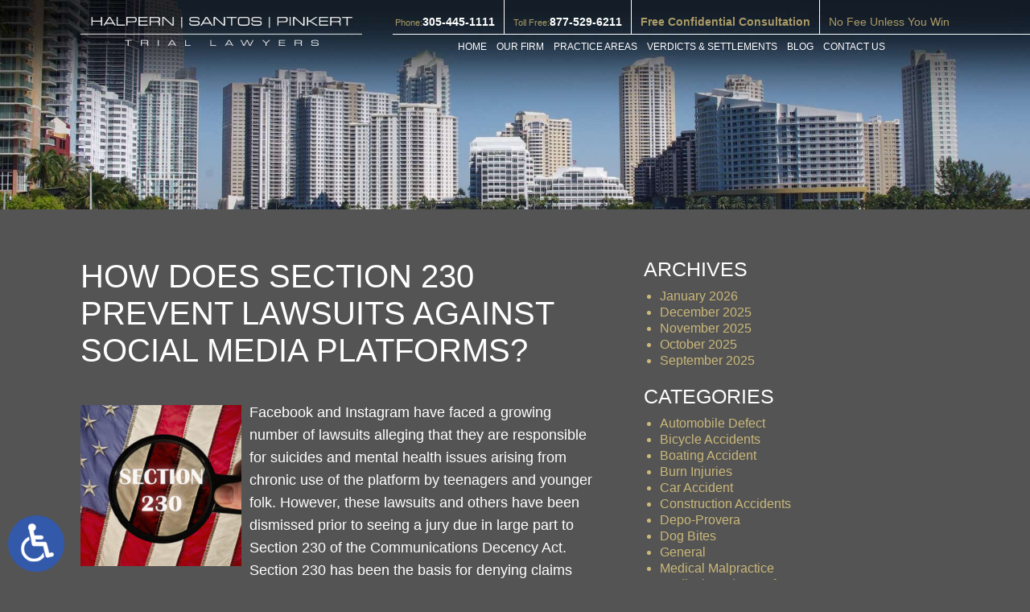

--- FILE ---
content_type: text/html; charset=UTF-8
request_url: https://www.hsptrial.com/how-does-section-230-prevent-lawsuits-against-social-media-platforms/
body_size: 19697
content:
<!DOCTYPE HTML>
<!--[if lt IE 7 ]>				<html lang="en" class="ie6 ltie9"> <![endif]-->
<!--[if IE 7 ]>					<html lang="en" class="ie7 ltie9"> <![endif]-->
<!--[if IE 8 ]>					<html lang="en" class="ie8 ltie9"> <![endif]-->
<!--[if IE 9 ]>					<html lang="en" class="ie9"> <![endif]-->
<!--[if (gt IE 9)|!(IE)]><!-->	<html class="nojs neutralizer" lang="en"> <!--<![endif]-->
<head>
<meta charset="utf-8">
<meta http-equiv="X-UA-Compatible" content="IE=edge">
<meta id="theViewport" name="viewport" content="width=device-width, initial-scale=1.0">
<script>
/*! modernizr 3.6.0 (Custom Build) | MIT *
* https://modernizr.com/download/?-webp-setclasses !*/
!function(e,n,A){function o(e,n){return typeof e===n}function t(){var e,n,A,t,a,i,l;for(var f in r)if(r.hasOwnProperty(f)){if(e=[],n=r[f],n.name&&(e.push(n.name.toLowerCase()),n.options&&n.options.aliases&&n.options.aliases.length))for(A=0;A<n.options.aliases.length;A++)e.push(n.options.aliases[A].toLowerCase());for(t=o(n.fn,"function")?n.fn():n.fn,a=0;a<e.length;a++)i=e[a],l=i.split("."),1===l.length?Modernizr[l[0]]=t:(!Modernizr[l[0]]||Modernizr[l[0]]instanceof Boolean||(Modernizr[l[0]]=new Boolean(Modernizr[l[0]])),Modernizr[l[0]][l[1]]=t),s.push((t?"":"no-")+l.join("-"))}}function a(e){var n=u.className,A=Modernizr._config.classPrefix||"";if(c&&(n=n.baseVal),Modernizr._config.enableJSClass){var o=new RegExp("(^|\\s)"+A+"no-js(\\s|$)");n=n.replace(o,"$1"+A+"js$2")}Modernizr._config.enableClasses&&(n+=" "+A+e.join(" "+A),c?u.className.baseVal=n:u.className=n)}function i(e,n){if("object"==typeof e)for(var A in e)f(e,A)&&i(A,e[A]);else{e=e.toLowerCase();var o=e.split("."),t=Modernizr[o[0]];if(2==o.length&&(t=t[o[1]]),"undefined"!=typeof t)return Modernizr;n="function"==typeof n?n():n,1==o.length?Modernizr[o[0]]=n:(!Modernizr[o[0]]||Modernizr[o[0]]instanceof Boolean||(Modernizr[o[0]]=new Boolean(Modernizr[o[0]])),Modernizr[o[0]][o[1]]=n),a([(n&&0!=n?"":"no-")+o.join("-")]),Modernizr._trigger(e,n)}return Modernizr}var s=[],r=[],l={_version:"3.6.0",_config:{classPrefix:"",enableClasses:!0,enableJSClass:!0,usePrefixes:!0},_q:[],on:function(e,n){var A=this;setTimeout(function(){n(A[e])},0)},addTest:function(e,n,A){r.push({name:e,fn:n,options:A})},addAsyncTest:function(e){r.push({name:null,fn:e})}},Modernizr=function(){};Modernizr.prototype=l,Modernizr=new Modernizr;var f,u=n.documentElement,c="svg"===u.nodeName.toLowerCase();!function(){var e={}.hasOwnProperty;f=o(e,"undefined")||o(e.call,"undefined")?function(e,n){return n in e&&o(e.constructor.prototype[n],"undefined")}:function(n,A){return e.call(n,A)}}(),l._l={},l.on=function(e,n){this._l[e]||(this._l[e]=[]),this._l[e].push(n),Modernizr.hasOwnProperty(e)&&setTimeout(function(){Modernizr._trigger(e,Modernizr[e])},0)},l._trigger=function(e,n){if(this._l[e]){var A=this._l[e];setTimeout(function(){var e,o;for(e=0;e<A.length;e++)(o=A[e])(n)},0),delete this._l[e]}},Modernizr._q.push(function(){l.addTest=i}),Modernizr.addAsyncTest(function(){function e(e,n,A){function o(n){var o=n&&"load"===n.type?1==t.width:!1,a="webp"===e;i(e,a&&o?new Boolean(o):o),A&&A(n)}var t=new Image;t.onerror=o,t.onload=o,t.src=n}var n=[{uri:"[data-uri]",name:"webp"},{uri:"[data-uri]",name:"webp.alpha"},{uri:"[data-uri]",name:"webp.animation"},{uri:"[data-uri]",name:"webp.lossless"}],A=n.shift();e(A.name,A.uri,function(A){if(A&&"load"===A.type)for(var o=0;o<n.length;o++)e(n[o].name,n[o].uri)})}),t(),a(s),delete l.addTest,delete l.addAsyncTest;for(var p=0;p<Modernizr._q.length;p++)Modernizr._q[p]();e.Modernizr=Modernizr}(window,document);</script>
<script>
!function(){function t(t){function n(){var n;n=90===window.orientation||-90===window.orientation?t[0]:t[1],theViewport.setAttribute("content","width="+n)}theViewport=document.getElementById("theViewport"),n(),window.addEventListener("orientationchange",n)}void 0!==window.orientation&&1024===screen.height&&t([1100,1100])}();</script>
<link rel="pingback" href="https://www.hsptrial.com/xmlrpc.php">
<link rel="preconnect" href="https://ajax.googleapis.com" crossorigin>
<link rel="dns-prefetch" href="//fonts.googleapis.com">
<link rel="preconnect" href="https://fonts.gstatic.com/" crossorigin>
<link rel="preload" href="https://www.hsptrial.com/wp-content/themes/halpern-santos-pinkert/js/script.min.js?t=202508252" as="script">
<link rel="preload" as="style" href="https://www.hsptrial.com/wp-content/themes/halpern-santos-pinkert/style.min.css?t=202508252" media="all">
<link rel="stylesheet" type="text/css" href="https://www.hsptrial.com/wp-content/themes/halpern-santos-pinkert/style.min.css?t=202508252" media="all">
<link rel="preload" as="style" href="https://www.hsptrial.com/wp-content/themes/halpern-santos-pinkert/style-mw-500.min.css?t=202508252" media="all and (min-width:500px)">
<link rel="stylesheet" type="text/css" href="https://www.hsptrial.com/wp-content/themes/halpern-santos-pinkert/style-mw-500.min.css?t=202508252" media="all and (min-width:500px)">
<!--[if lte IE 8]>
<script src="https://d78c52a599aaa8c95ebc-9d8e71b4cb418bfe1b178f82d9996947.ssl.cf1.rackcdn.com/html5shiv/html5shiv.3.7.3.min.js"></script>
<script src="https://cdnjs.cloudflare.com/ajax/libs/respond.js/1.4.2/respond.min.js"></script>
<![endif]-->
<link rel="shortcut icon" href="https://www.hsptrial.com/wp-content/themes/halpern-santos-pinkert/img/favicon.ico" type="image/vnd.microsoft.icon">
<link rel="shortcut icon" href="https://www.hsptrial.com/wp-content/themes/halpern-santos-pinkert/img/favicon.ico">
<script>/*! head.load - v1.0.3 */
(function(n,t){"use strict";function w(){}function u(n,t){if(n){typeof n=="object"&&(n=[].slice.call(n));for(var i=0,r=n.length;i<r;i++)t.call(n,n[i],i)}}function it(n,i){var r=Object.prototype.toString.call(i).slice(8,-1);return i!==t&&i!==null&&r===n}function s(n){return it("Function",n)}function a(n){return it("Array",n)}function et(n){var i=n.split("/"),t=i[i.length-1],r=t.indexOf("?");return r!==-1?t.substring(0,r):t}function f(n){(n=n||w,n._done)||(n(),n._done=1)}function ot(n,t,r,u){var f=typeof n=="object"?n:{test:n,success:!t?!1:a(t)?t:[t],failure:!r?!1:a(r)?r:[r],callback:u||w},e=!!f.test;return e&&!!f.success?(f.success.push(f.callback),i.load.apply(null,f.success)):e||!f.failure?u():(f.failure.push(f.callback),i.load.apply(null,f.failure)),i}function v(n){var t={},i,r;if(typeof n=="object")for(i in n)!n[i]||(t={name:i,url:n[i]});else t={name:et(n),url:n};return(r=c[t.name],r&&r.url===t.url)?r:(c[t.name]=t,t)}function y(n){n=n||c;for(var t in n)if(n.hasOwnProperty(t)&&n[t].state!==l)return!1;return!0}function st(n){n.state=ft;u(n.onpreload,function(n){n.call()})}function ht(n){n.state===t&&(n.state=nt,n.onpreload=[],rt({url:n.url,type:"cache"},function(){st(n)}))}function ct(){var n=arguments,t=n[n.length-1],r=[].slice.call(n,1),f=r[0];return(s(t)||(t=null),a(n[0]))?(n[0].push(t),i.load.apply(null,n[0]),i):(f?(u(r,function(n){s(n)||!n||ht(v(n))}),b(v(n[0]),s(f)?f:function(){i.load.apply(null,r)})):b(v(n[0])),i)}function lt(){var n=arguments,t=n[n.length-1],r={};return(s(t)||(t=null),a(n[0]))?(n[0].push(t),i.load.apply(null,n[0]),i):(u(n,function(n){n!==t&&(n=v(n),r[n.name]=n)}),u(n,function(n){n!==t&&(n=v(n),b(n,function(){y(r)&&f(t)}))}),i)}function b(n,t){if(t=t||w,n.state===l){t();return}if(n.state===tt){i.ready(n.name,t);return}if(n.state===nt){n.onpreload.push(function(){b(n,t)});return}n.state=tt;rt(n,function(){n.state=l;t();u(h[n.name],function(n){f(n)});o&&y()&&u(h.ALL,function(n){f(n)})})}function at(n){n=n||"";var t=n.split("?")[0].split(".");return t[t.length-1].toLowerCase()}function rt(t,i){function e(t){t=t||n.event;u.onload=u.onreadystatechange=u.onerror=null;i()}function o(f){f=f||n.event;(f.type==="load"||/loaded|complete/.test(u.readyState)&&(!r.documentMode||r.documentMode<9))&&(n.clearTimeout(t.errorTimeout),n.clearTimeout(t.cssTimeout),u.onload=u.onreadystatechange=u.onerror=null,i())}function s(){if(t.state!==l&&t.cssRetries<=20){for(var i=0,f=r.styleSheets.length;i<f;i++)if(r.styleSheets[i].href===u.href){o({type:"load"});return}t.cssRetries++;t.cssTimeout=n.setTimeout(s,250)}}var u,h,f;i=i||w;h=at(t.url);h==="css"?(u=r.createElement("link"),u.type="text/"+(t.type||"css"),u.rel="stylesheet",u.href=t.url,t.cssRetries=0,t.cssTimeout=n.setTimeout(s,500)):(u=r.createElement("script"),u.type="text/"+(t.type||"javascript"),u.src=t.url);u.onload=u.onreadystatechange=o;u.onerror=e;u.async=!1;u.defer=!1;t.errorTimeout=n.setTimeout(function(){e({type:"timeout"})},7e3);f=r.head||r.getElementsByTagName("head")[0];f.insertBefore(u,f.lastChild)}function vt(){for(var t,u=r.getElementsByTagName("script"),n=0,f=u.length;n<f;n++)if(t=u[n].getAttribute("data-headjs-load"),!!t){i.load(t);return}}function yt(n,t){var v,p,e;return n===r?(o?f(t):d.push(t),i):(s(n)&&(t=n,n="ALL"),a(n))?(v={},u(n,function(n){v[n]=c[n];i.ready(n,function(){y(v)&&f(t)})}),i):typeof n!="string"||!s(t)?i:(p=c[n],p&&p.state===l||n==="ALL"&&y()&&o)?(f(t),i):(e=h[n],e?e.push(t):e=h[n]=[t],i)}function e(){if(!r.body){n.clearTimeout(i.readyTimeout);i.readyTimeout=n.setTimeout(e,50);return}o||(o=!0,vt(),u(d,function(n){f(n)}))}function k(){r.addEventListener?(r.removeEventListener("DOMContentLoaded",k,!1),e()):r.readyState==="complete"&&(r.detachEvent("onreadystatechange",k),e())}var r=n.document,d=[],h={},c={},ut="async"in r.createElement("script")||"MozAppearance"in r.documentElement.style||n.opera,o,g=n.head_conf&&n.head_conf.head||"head",i=n[g]=n[g]||function(){i.ready.apply(null,arguments)},nt=1,ft=2,tt=3,l=4,p;if(r.readyState==="complete")e();else if(r.addEventListener)r.addEventListener("DOMContentLoaded",k,!1),n.addEventListener("load",e,!1);else{r.attachEvent("onreadystatechange",k);n.attachEvent("onload",e);p=!1;try{p=!n.frameElement&&r.documentElement}catch(wt){}p&&p.doScroll&&function pt(){if(!o){try{p.doScroll("left")}catch(t){n.clearTimeout(i.readyTimeout);i.readyTimeout=n.setTimeout(pt,50);return}e()}}()}i.load=i.js=ut?lt:ct;i.test=ot;i.ready=yt;i.ready(r,function(){y()&&u(h.ALL,function(n){f(n)});i.feature&&i.feature("domloaded",!0)})})(window);</script>
<title>How Does Section 230 Prevent Lawsuits Against Social Media Platforms?</title>
<meta name='robots' content='max-image-preview:large' />
<meta http-equiv="Content-Security-Policy" content="default-src 'self'; connect-src 'self' *.google-analytics.com *.clientchatlive.com *.chatleadspro.com; frame-src 'self' *.google.com *.clientchatlive.com *.vimeo.com *.youtube.com *.chatleadspro.com; style-src 'self' 'unsafe-inline' *.googleapis.com *.clientchatlive.com d2lsj0jdjmerrs.cloudfront.net *.chatleadspro.com; script-src 'self' 'unsafe-inline' *.google.com *.googleapis.com *.gstatic.com *.googletagmanager.com *.google-analytics.com ajax.aspnetcdn.com *.clientchatlive.com d2lsj0jdjmerrs.cloudfront.net d78c52a599aaa8c95ebc-9d8e71b4cb418bfe1b178f82d9996947.ssl.cf1.rackcdn.com *.chatleadspro.com; font-src 'self' fonts.gstatic.com data:;; img-src 'self' d78c52a599aaa8c95ebc-9d8e71b4cb418bfe1b178f82d9996947.ssl.cf1.rackcdn.com *.clientchatlive.com d2lsj0jdjmerrs.cloudfront.net *.google-analytics.com secure.gravatar.com *.chatleadspro.com data:;;" /><link rel="alternate" title="oEmbed (JSON)" type="application/json+oembed" href="https://www.hsptrial.com/wp-json/oembed/1.0/embed?url=https%3A%2F%2Fwww.hsptrial.com%2Fhow-does-section-230-prevent-lawsuits-against-social-media-platforms%2F" />
<link rel="alternate" title="oEmbed (XML)" type="text/xml+oembed" href="https://www.hsptrial.com/wp-json/oembed/1.0/embed?url=https%3A%2F%2Fwww.hsptrial.com%2Fhow-does-section-230-prevent-lawsuits-against-social-media-platforms%2F&#038;format=xml" />
<style id='wp-img-auto-sizes-contain-inline-css' type='text/css'>
img:is([sizes=auto i],[sizes^="auto," i]){contain-intrinsic-size:3000px 1500px}
/*# sourceURL=wp-img-auto-sizes-contain-inline-css */
</style>
<style id='classic-theme-styles-inline-css' type='text/css'>
/*! This file is auto-generated */
.wp-block-button__link{color:#fff;background-color:#32373c;border-radius:9999px;box-shadow:none;text-decoration:none;padding:calc(.667em + 2px) calc(1.333em + 2px);font-size:1.125em}.wp-block-file__button{background:#32373c;color:#fff;text-decoration:none}
/*# sourceURL=/wp-includes/css/classic-themes.min.css */
</style>
<link rel="EditURI" type="application/rsd+xml" title="RSD" href="https://www.hsptrial.com/xmlrpc.php?rsd" />
<link rel="canonical" href="https://www.hsptrial.com/how-does-section-230-prevent-lawsuits-against-social-media-platforms/" />
<link rel='shortlink' href='https://www.hsptrial.com/?p=4084' />
<script>
let dskMainScriptRan = false;
function dskGetJSMoving() {
if(dskMainScriptRan) return false;
["mousemove", "mousedown", "keydown", "scroll"].forEach( (theType) => {
document.removeEventListener(theType, dskGetJSMoving);
} );
dskMainScriptRan = true;
if(typeof dskRunFooterFuncs === 'function') {
dskRunFooterFuncs();	
}
//Analytics, etc
head.load("https://www.googletagmanager.com/gtag/js?id=G-7VDGFCKVD7");
window.dataLayer = window.dataLayer || [];
function gtag(){dataLayer.push(arguments);}
gtag('js', new Date());
gtag('config', 'G-7VDGFCKVD7');
}
["mousemove", "mousedown", "keydown", "scroll"].forEach( (theType) => {
document.addEventListener(theType, dskGetJSMoving);
} )
</script>
<meta name="msvalidate.01" content="5EAB83AA00205A57BAEC6276EE4757C4" />
<script type="application/ld+json">
{
"@context": "https://schema.org",
"@type": "LegalService",
"name": "Halpern Santos & Pinkert, P.A.",
"image": "https://www.hsptrial.com/wp-content/themes/halpern-santos-pinkert/img/header/main.png",
"@id": "https://www.hsptrial.com/",
"url": "https://www.hsptrial.com/",
"telephone": "305-445-1111",
"address": {
"@type": "PostalAddress",
"streetAddress": "150 Alhambra Cir, Suite 1100",
"addressLocality": "Coral Gables",
"addressRegion": "FL",
"postalCode": "33134",
"addressCountry": "US"
},
"geo": {
"@type": "GeoCoordinates",
"latitude": 25.7518796,
"longitude": -80.25805000000003
},
"openingHoursSpecification": {
"@type": "OpeningHoursSpecification",
"dayOfWeek": [
"Monday",
"Tuesday",
"Wednesday",
"Thursday",
"Friday",
"Saturday",
"Sunday"
],
"opens": "00:00",
"closes": "23:59"
},
"sameAs": [
"https://www.facebook.com/South.Florida.Injury.Lawyers",
"https://twitter.com/FlaInjuryLaw",
"https://www.linkedin.com/company/jay-halpern-&-associates-p.a./about/"
]
}
</script>
<script type="application/ld+json">
{
"@context": "http://schema.org",
"@type": "Product",
"aggregateRating": {
"@type": "AggregateRating",
"ratingValue": "5",
"reviewCount": "103"
},
"description": "The Florida injury attorneys at Halpern Santos & Pinkert offer compassionate and aggressive legal representation.",
"name": "Halpern Santos & Pinkert, P.A.",
"image": "https://www.hsptrial.com/wp-content/themes/halpern-santos-pinkert/img/header/main.png",
"review": [
{
"@type": "Review",
"author": "Maria Santi",
"datePublished": "2019-10-04",
"description": "Amazing lawyers!",
"name": "Amazing lawyers!",
"reviewRating": {
"@type": "Rating",
"bestRating": "5",
"ratingValue": "5",
"worstRating": "0"
}
}
]
}
</script>
<meta name="google-site-verification" content="u9WBabt-r3ZnOM2K6hCf8Sz1dDLkLnQSDkG6POIcVUY" />
<meta property="og:title" content="How Does Section 230 Prevent Lawsuits Against Social Media Platforms?"/>
<meta property="og:description" content="Section 230 prevents social media companies from being sued over third-party content. If you have any questions or concerns, call Halpern, Santos & Pinkert today." />
<meta property="og:url" content="https://www.hsptrial.com/how-does-section-230-prevent-lawsuits-against-social-media-platforms/"/>
<meta property="og:image" content="https://www.hsptrial.com/wp-content/uploads/2022/08/Section230-e1659380433635-200x200.jpg?t=1769016874" />
<meta property="og:type" content="article" />
<meta property="og:site_name" content="Halpern Santos &amp; Pinkert, P.A." />
<meta name="description" content="Section 230 prevents social media companies from being sued over third-party content. If you have any questions or concerns, call Halpern, Santos & Pinkert today." />
<script type="text/javascript">
(function(url){
if(/(?:Chrome\/26\.0\.1410\.63 Safari\/537\.31|WordfenceTestMonBot)/.test(navigator.userAgent)){ return; }
var addEvent = function(evt, handler) {
if (window.addEventListener) {
document.addEventListener(evt, handler, false);
} else if (window.attachEvent) {
document.attachEvent('on' + evt, handler);
}
};
var removeEvent = function(evt, handler) {
if (window.removeEventListener) {
document.removeEventListener(evt, handler, false);
} else if (window.detachEvent) {
document.detachEvent('on' + evt, handler);
}
};
var evts = 'contextmenu dblclick drag dragend dragenter dragleave dragover dragstart drop keydown keypress keyup mousedown mousemove mouseout mouseover mouseup mousewheel scroll'.split(' ');
var logHuman = function() {
if (window.wfLogHumanRan) { return; }
window.wfLogHumanRan = true;
var wfscr = document.createElement('script');
wfscr.type = 'text/javascript';
wfscr.async = true;
wfscr.src = url + '&r=' + Math.random();
(document.getElementsByTagName('head')[0]||document.getElementsByTagName('body')[0]).appendChild(wfscr);
for (var i = 0; i < evts.length; i++) {
removeEvent(evts[i], logHuman);
}
};
for (var i = 0; i < evts.length; i++) {
addEvent(evts[i], logHuman);
}
})('//www.hsptrial.com/?wordfence_lh=1&hid=F4C59E46F94541D1DB7C400C07CBE5D5');
</script><style id='global-styles-inline-css' type='text/css'>
:root{--wp--preset--aspect-ratio--square: 1;--wp--preset--aspect-ratio--4-3: 4/3;--wp--preset--aspect-ratio--3-4: 3/4;--wp--preset--aspect-ratio--3-2: 3/2;--wp--preset--aspect-ratio--2-3: 2/3;--wp--preset--aspect-ratio--16-9: 16/9;--wp--preset--aspect-ratio--9-16: 9/16;--wp--preset--color--black: #000000;--wp--preset--color--cyan-bluish-gray: #abb8c3;--wp--preset--color--white: #ffffff;--wp--preset--color--pale-pink: #f78da7;--wp--preset--color--vivid-red: #cf2e2e;--wp--preset--color--luminous-vivid-orange: #ff6900;--wp--preset--color--luminous-vivid-amber: #fcb900;--wp--preset--color--light-green-cyan: #7bdcb5;--wp--preset--color--vivid-green-cyan: #00d084;--wp--preset--color--pale-cyan-blue: #8ed1fc;--wp--preset--color--vivid-cyan-blue: #0693e3;--wp--preset--color--vivid-purple: #9b51e0;--wp--preset--gradient--vivid-cyan-blue-to-vivid-purple: linear-gradient(135deg,rgb(6,147,227) 0%,rgb(155,81,224) 100%);--wp--preset--gradient--light-green-cyan-to-vivid-green-cyan: linear-gradient(135deg,rgb(122,220,180) 0%,rgb(0,208,130) 100%);--wp--preset--gradient--luminous-vivid-amber-to-luminous-vivid-orange: linear-gradient(135deg,rgb(252,185,0) 0%,rgb(255,105,0) 100%);--wp--preset--gradient--luminous-vivid-orange-to-vivid-red: linear-gradient(135deg,rgb(255,105,0) 0%,rgb(207,46,46) 100%);--wp--preset--gradient--very-light-gray-to-cyan-bluish-gray: linear-gradient(135deg,rgb(238,238,238) 0%,rgb(169,184,195) 100%);--wp--preset--gradient--cool-to-warm-spectrum: linear-gradient(135deg,rgb(74,234,220) 0%,rgb(151,120,209) 20%,rgb(207,42,186) 40%,rgb(238,44,130) 60%,rgb(251,105,98) 80%,rgb(254,248,76) 100%);--wp--preset--gradient--blush-light-purple: linear-gradient(135deg,rgb(255,206,236) 0%,rgb(152,150,240) 100%);--wp--preset--gradient--blush-bordeaux: linear-gradient(135deg,rgb(254,205,165) 0%,rgb(254,45,45) 50%,rgb(107,0,62) 100%);--wp--preset--gradient--luminous-dusk: linear-gradient(135deg,rgb(255,203,112) 0%,rgb(199,81,192) 50%,rgb(65,88,208) 100%);--wp--preset--gradient--pale-ocean: linear-gradient(135deg,rgb(255,245,203) 0%,rgb(182,227,212) 50%,rgb(51,167,181) 100%);--wp--preset--gradient--electric-grass: linear-gradient(135deg,rgb(202,248,128) 0%,rgb(113,206,126) 100%);--wp--preset--gradient--midnight: linear-gradient(135deg,rgb(2,3,129) 0%,rgb(40,116,252) 100%);--wp--preset--font-size--small: 13px;--wp--preset--font-size--medium: 20px;--wp--preset--font-size--large: 36px;--wp--preset--font-size--x-large: 42px;--wp--preset--spacing--20: 0.44rem;--wp--preset--spacing--30: 0.67rem;--wp--preset--spacing--40: 1rem;--wp--preset--spacing--50: 1.5rem;--wp--preset--spacing--60: 2.25rem;--wp--preset--spacing--70: 3.38rem;--wp--preset--spacing--80: 5.06rem;--wp--preset--shadow--natural: 6px 6px 9px rgba(0, 0, 0, 0.2);--wp--preset--shadow--deep: 12px 12px 50px rgba(0, 0, 0, 0.4);--wp--preset--shadow--sharp: 6px 6px 0px rgba(0, 0, 0, 0.2);--wp--preset--shadow--outlined: 6px 6px 0px -3px rgb(255, 255, 255), 6px 6px rgb(0, 0, 0);--wp--preset--shadow--crisp: 6px 6px 0px rgb(0, 0, 0);}:where(.is-layout-flex){gap: 0.5em;}:where(.is-layout-grid){gap: 0.5em;}body .is-layout-flex{display: flex;}.is-layout-flex{flex-wrap: wrap;align-items: center;}.is-layout-flex > :is(*, div){margin: 0;}body .is-layout-grid{display: grid;}.is-layout-grid > :is(*, div){margin: 0;}:where(.wp-block-columns.is-layout-flex){gap: 2em;}:where(.wp-block-columns.is-layout-grid){gap: 2em;}:where(.wp-block-post-template.is-layout-flex){gap: 1.25em;}:where(.wp-block-post-template.is-layout-grid){gap: 1.25em;}.has-black-color{color: var(--wp--preset--color--black) !important;}.has-cyan-bluish-gray-color{color: var(--wp--preset--color--cyan-bluish-gray) !important;}.has-white-color{color: var(--wp--preset--color--white) !important;}.has-pale-pink-color{color: var(--wp--preset--color--pale-pink) !important;}.has-vivid-red-color{color: var(--wp--preset--color--vivid-red) !important;}.has-luminous-vivid-orange-color{color: var(--wp--preset--color--luminous-vivid-orange) !important;}.has-luminous-vivid-amber-color{color: var(--wp--preset--color--luminous-vivid-amber) !important;}.has-light-green-cyan-color{color: var(--wp--preset--color--light-green-cyan) !important;}.has-vivid-green-cyan-color{color: var(--wp--preset--color--vivid-green-cyan) !important;}.has-pale-cyan-blue-color{color: var(--wp--preset--color--pale-cyan-blue) !important;}.has-vivid-cyan-blue-color{color: var(--wp--preset--color--vivid-cyan-blue) !important;}.has-vivid-purple-color{color: var(--wp--preset--color--vivid-purple) !important;}.has-black-background-color{background-color: var(--wp--preset--color--black) !important;}.has-cyan-bluish-gray-background-color{background-color: var(--wp--preset--color--cyan-bluish-gray) !important;}.has-white-background-color{background-color: var(--wp--preset--color--white) !important;}.has-pale-pink-background-color{background-color: var(--wp--preset--color--pale-pink) !important;}.has-vivid-red-background-color{background-color: var(--wp--preset--color--vivid-red) !important;}.has-luminous-vivid-orange-background-color{background-color: var(--wp--preset--color--luminous-vivid-orange) !important;}.has-luminous-vivid-amber-background-color{background-color: var(--wp--preset--color--luminous-vivid-amber) !important;}.has-light-green-cyan-background-color{background-color: var(--wp--preset--color--light-green-cyan) !important;}.has-vivid-green-cyan-background-color{background-color: var(--wp--preset--color--vivid-green-cyan) !important;}.has-pale-cyan-blue-background-color{background-color: var(--wp--preset--color--pale-cyan-blue) !important;}.has-vivid-cyan-blue-background-color{background-color: var(--wp--preset--color--vivid-cyan-blue) !important;}.has-vivid-purple-background-color{background-color: var(--wp--preset--color--vivid-purple) !important;}.has-black-border-color{border-color: var(--wp--preset--color--black) !important;}.has-cyan-bluish-gray-border-color{border-color: var(--wp--preset--color--cyan-bluish-gray) !important;}.has-white-border-color{border-color: var(--wp--preset--color--white) !important;}.has-pale-pink-border-color{border-color: var(--wp--preset--color--pale-pink) !important;}.has-vivid-red-border-color{border-color: var(--wp--preset--color--vivid-red) !important;}.has-luminous-vivid-orange-border-color{border-color: var(--wp--preset--color--luminous-vivid-orange) !important;}.has-luminous-vivid-amber-border-color{border-color: var(--wp--preset--color--luminous-vivid-amber) !important;}.has-light-green-cyan-border-color{border-color: var(--wp--preset--color--light-green-cyan) !important;}.has-vivid-green-cyan-border-color{border-color: var(--wp--preset--color--vivid-green-cyan) !important;}.has-pale-cyan-blue-border-color{border-color: var(--wp--preset--color--pale-cyan-blue) !important;}.has-vivid-cyan-blue-border-color{border-color: var(--wp--preset--color--vivid-cyan-blue) !important;}.has-vivid-purple-border-color{border-color: var(--wp--preset--color--vivid-purple) !important;}.has-vivid-cyan-blue-to-vivid-purple-gradient-background{background: var(--wp--preset--gradient--vivid-cyan-blue-to-vivid-purple) !important;}.has-light-green-cyan-to-vivid-green-cyan-gradient-background{background: var(--wp--preset--gradient--light-green-cyan-to-vivid-green-cyan) !important;}.has-luminous-vivid-amber-to-luminous-vivid-orange-gradient-background{background: var(--wp--preset--gradient--luminous-vivid-amber-to-luminous-vivid-orange) !important;}.has-luminous-vivid-orange-to-vivid-red-gradient-background{background: var(--wp--preset--gradient--luminous-vivid-orange-to-vivid-red) !important;}.has-very-light-gray-to-cyan-bluish-gray-gradient-background{background: var(--wp--preset--gradient--very-light-gray-to-cyan-bluish-gray) !important;}.has-cool-to-warm-spectrum-gradient-background{background: var(--wp--preset--gradient--cool-to-warm-spectrum) !important;}.has-blush-light-purple-gradient-background{background: var(--wp--preset--gradient--blush-light-purple) !important;}.has-blush-bordeaux-gradient-background{background: var(--wp--preset--gradient--blush-bordeaux) !important;}.has-luminous-dusk-gradient-background{background: var(--wp--preset--gradient--luminous-dusk) !important;}.has-pale-ocean-gradient-background{background: var(--wp--preset--gradient--pale-ocean) !important;}.has-electric-grass-gradient-background{background: var(--wp--preset--gradient--electric-grass) !important;}.has-midnight-gradient-background{background: var(--wp--preset--gradient--midnight) !important;}.has-small-font-size{font-size: var(--wp--preset--font-size--small) !important;}.has-medium-font-size{font-size: var(--wp--preset--font-size--medium) !important;}.has-large-font-size{font-size: var(--wp--preset--font-size--large) !important;}.has-x-large-font-size{font-size: var(--wp--preset--font-size--x-large) !important;}
/*# sourceURL=global-styles-inline-css */
</style>
</head>
<body class="wp-singular post-template-default single single-post postid-4084 single-format-standard wp-theme-universal wp-child-theme-halpern-santos-pinkert mob_menu preSlides">
<div id="wrapper">
<a href="https://www.hsptrial.com/how-does-section-230-prevent-lawsuits-against-social-media-platforms/?enable_wcag=1" class="adaBtn"><img width="93" height="187" src="https://www.hsptrial.com/wp-content/themes/halpern-santos-pinkert/img/logos/ada-icon.png" alt="Switch to ADA Accessible Theme"></a>
<a id="closeMenu" class="menuToggle">Close Menu</a>
<div id="menuWall" class="menuToggle"></div>
<div id="mmiWrapper"><ul id="mobMenuItems">
<li id="mm1" class="menuToggle mmi"><a>Menu</a></li>
<li id="mm2" class="mmi"><a href="tel:+18775296211">Call</a></li>
<li id="mm3" class="mmi"><a href="/contact-us/" rel="nofollow">Email</a></li>
<li id="mm5" class="mmi"><a class="menuToggle">Search</a></li>
</ul></div>
<div class="persistent_header">
<header class="main_header"><div class="sxn_wrap">
<a class='logo_main'><img width="485" height="50" src="https://www.hsptrial.com/wp-content/themes/halpern-santos-pinkert/img/header/main.png" alt="Florida Injury Attorney"></a>
<ul>
<li class='item_1'>
<span class='cont_label'>Phone:</span> <a class='cont_number' href='tel:+13054451111'>305-445-1111</a>
</li>
<li class='item_2'>
<span class='cont_label'>Toll Free:</span> <a class='cont_number' href="tel:+18775296211">877-529-6211</a>
</li>
<li class='item_3'>
<span class='cont_hdg'>Free Confidential Consultation</span>
</li>
<li class='item_4'>
<span class='cont_sub_hdg'>No Fee Unless You Win</span>
</li>
</ul>
</div></header>
<div class='sxn_nav_mm'><div class='sxn_wrap'>
<nav id="mainMenu" class="mm_mob">
<div id="mblSearchCont">
<form id="mblSearch" method="get" action="/">
<input type="text" id="mblsInput" name="s" value="Enter Search Terms Here" />
<input type="submit" id="mblsSubmit" value="Submit" />
</form>
</div>
<ul>
<li id="menu-item-536" class="menu-item menu-item-type-post_type menu-item-object-page menu-item-home menu-item-536"><a href="https://www.hsptrial.com/">Home</a></li>
<li id="menu-item-538" class="menu-item menu-item-type-post_type menu-item-object-page menu-item-538"><a rel="nofollow" href="https://www.hsptrial.com/attorneys/">Our Firm</a></li>
<li id="menu-item-1034" class="menu-item menu-item-type-custom menu-item-object-custom menu-item-has-children menu-item-1034"><a>Practice Areas</a>
<ul class="sub-menu">
<li id="menu-item-543" class="menu-item menu-item-type-post_type menu-item-object-page menu-item-has-children menu-item-543"><a href="https://www.hsptrial.com/florida-personal-injury-attorney/">Personal Injury</a>
<ul class="sub-menu">
<li id="menu-item-1155" class="menu-item menu-item-type-post_type menu-item-object-page menu-item-1155"><a href="https://www.hsptrial.com/florida-personal-injury-attorney/bicycle-accidents/">Bicycle Accidents</a></li>
<li id="menu-item-612" class="menu-item menu-item-type-post_type menu-item-object-page menu-item-612"><a href="https://www.hsptrial.com/florida-personal-injury-attorney/burn-injuries/">Burn Injuries</a></li>
<li id="menu-item-544" class="menu-item menu-item-type-post_type menu-item-object-page menu-item-544"><a href="https://www.hsptrial.com/florida-personal-injury-attorney/catastrophic-injury/">Catastrophic Injury</a></li>
<li id="menu-item-548" class="menu-item menu-item-type-post_type menu-item-object-page menu-item-548"><a href="https://www.hsptrial.com/florida-personal-injury-attorney/fractures-amputations/">Fractures &#038; Amputations</a></li>
<li id="menu-item-547" class="menu-item menu-item-type-post_type menu-item-object-page menu-item-547"><a href="https://www.hsptrial.com/florida-personal-injury-attorney/spinal-cord-injuries/">Spinal Cord Injuries</a></li>
<li id="menu-item-546" class="menu-item menu-item-type-post_type menu-item-object-page menu-item-546"><a href="https://www.hsptrial.com/florida-personal-injury-attorney/traumatic-brain-injuries/">Traumatic Brain Injuries</a></li>
<li id="menu-item-545" class="menu-item menu-item-type-post_type menu-item-object-page menu-item-545"><a href="https://www.hsptrial.com/florida-personal-injury-attorney/wrongful-death/">Wrongful Death</a></li>
</ul>
</li>
<li id="menu-item-600" class="menu-item menu-item-type-post_type menu-item-object-page menu-item-has-children menu-item-600"><a href="https://www.hsptrial.com/florida-personal-injury-attorney/cruise-ship-boat-accident/">Cruise Ship &#038; Boating Accidents</a>
<ul class="sub-menu">
<li id="menu-item-6835" class="menu-item menu-item-type-post_type menu-item-object-page menu-item-6835"><a href="https://www.hsptrial.com/florida-personal-injury-attorney/cruise-line-injury/">Cruise Line Injury</a></li>
<li id="menu-item-6839" class="menu-item menu-item-type-post_type menu-item-object-page menu-item-6839"><a href="https://www.hsptrial.com/florida-cruise-line-privacy-invasion-attorney/">Cruise Line Privacy Invasion</a></li>
<li id="menu-item-6838" class="menu-item menu-item-type-post_type menu-item-object-page menu-item-6838"><a href="https://www.hsptrial.com/florida-personal-injury-attorney/cruise-slip-fall/">Cruise Line Slip &#038; Fall</a></li>
<li id="menu-item-6836" class="menu-item menu-item-type-post_type menu-item-object-page menu-item-6836"><a href="https://www.hsptrial.com/florida-personal-injury-attorney/cruise-line-wrongful-death/">Cruise Line Wrongful Death</a></li>
</ul>
</li>
<li id="menu-item-1156" class="menu-item menu-item-type-post_type menu-item-object-page menu-item-1156"><a href="https://www.hsptrial.com/florida-personal-injury-attorney/medical-malpractice/">Medical Malpractice</a></li>
<li id="menu-item-549" class="menu-item menu-item-type-post_type menu-item-object-page menu-item-has-children menu-item-549"><a href="https://www.hsptrial.com/florida-motor-vehicle-accident-attorney/">Motor Vehicle Accidents</a>
<ul class="sub-menu">
<li id="menu-item-1157" class="menu-item menu-item-type-post_type menu-item-object-page menu-item-1157"><a href="https://www.hsptrial.com/florida-motor-vehicle-accident-attorney/car-accidents/">Car Accidents</a></li>
<li id="menu-item-604" class="menu-item menu-item-type-post_type menu-item-object-page menu-item-604"><a href="https://www.hsptrial.com/florida-motor-vehicle-accident-attorney/poor-truck-maintenance/">Poor Truck Maintenance</a></li>
<li id="menu-item-608" class="menu-item menu-item-type-post_type menu-item-object-page menu-item-608"><a href="https://www.hsptrial.com/florida-motor-vehicle-accident-attorney/ridesharing-accidents/">Ridesharing Accidents</a></li>
<li id="menu-item-1161" class="menu-item menu-item-type-post_type menu-item-object-page menu-item-1161"><a href="https://www.hsptrial.com/florida-motor-vehicle-accident-attorney/roof-crush/">Roof Crush</a></li>
<li id="menu-item-551" class="menu-item menu-item-type-post_type menu-item-object-page menu-item-551"><a href="https://www.hsptrial.com/florida-motor-vehicle-accident-attorney/suv-accidents/">SUV Accidents</a></li>
<li id="menu-item-1164" class="menu-item menu-item-type-post_type menu-item-object-page menu-item-1164"><a href="https://www.hsptrial.com/florida-motor-vehicle-accident-attorney/truck-driver-fatigue/">Truck Driver Fatigue</a></li>
<li id="menu-item-552" class="menu-item menu-item-type-post_type menu-item-object-page menu-item-552"><a href="https://www.hsptrial.com/florida-motor-vehicle-accident-attorney/van-bus-atv-accidents/">Van, Bus &#038; ATV Accidents</a></li>
<li id="menu-item-1160" class="menu-item menu-item-type-post_type menu-item-object-page menu-item-1160"><a href="https://www.hsptrial.com/florida-motor-vehicle-accident-attorney/vehicle-instability/">Vehicle Instability</a></li>
</ul>
</li>
<li id="menu-item-1163" class="menu-item menu-item-type-post_type menu-item-object-page menu-item-1163"><a href="https://www.hsptrial.com/florida-motor-vehicle-accident-attorney/motorcycle-accidents/">Motorcycle Accidents</a></li>
<li id="menu-item-601" class="menu-item menu-item-type-post_type menu-item-object-page menu-item-has-children menu-item-601"><a href="https://www.hsptrial.com/florida-premises-liability-attorney/">Premises Liability</a>
<ul class="sub-menu">
<li id="menu-item-607" class="menu-item menu-item-type-post_type menu-item-object-page menu-item-607"><a href="https://www.hsptrial.com/florida-premises-liability-attorney/construction-accidents/">Construction Accidents</a></li>
<li id="menu-item-596" class="menu-item menu-item-type-post_type menu-item-object-page menu-item-596"><a href="https://www.hsptrial.com/florida-premises-liability-attorney/dog-bites/">Dog Bites</a></li>
<li id="menu-item-597" class="menu-item menu-item-type-post_type menu-item-object-page menu-item-597"><a href="https://www.hsptrial.com/florida-premises-liability-attorney/drowning-pool-accidents/">Drowning &#038; Pool Accidents</a></li>
<li id="menu-item-606" class="menu-item menu-item-type-post_type menu-item-object-page menu-item-606"><a href="https://www.hsptrial.com/florida-premises-liability-attorney/electrocution-accidents/">Electrocution Accidents</a></li>
<li id="menu-item-605" class="menu-item menu-item-type-post_type menu-item-object-page menu-item-605"><a href="https://www.hsptrial.com/florida-premises-liability-attorney/negligent-security/">Negligent Security</a></li>
<li id="menu-item-598" class="menu-item menu-item-type-post_type menu-item-object-page menu-item-598"><a href="https://www.hsptrial.com/florida-premises-liability-attorney/recreational-activities/">Recreational Activity Accidents</a></li>
<li id="menu-item-602" class="menu-item menu-item-type-post_type menu-item-object-page menu-item-602"><a href="https://www.hsptrial.com/florida-premises-liability-attorney/sexual-assault/">Sexual Assault</a></li>
<li id="menu-item-1166" class="menu-item menu-item-type-post_type menu-item-object-page menu-item-1166"><a href="https://www.hsptrial.com/florida-premises-liability-attorney/slip-fall/">Slip &#038; Fall</a></li>
</ul>
</li>
<li id="menu-item-1077" class="menu-item menu-item-type-post_type menu-item-object-page menu-item-has-children menu-item-1077"><a href="https://www.hsptrial.com/florida-product-liability-attorney/">Product Liability</a>
<ul class="sub-menu">
<li id="menu-item-561" class="menu-item menu-item-type-post_type menu-item-object-page menu-item-561"><a href="https://www.hsptrial.com/florida-product-liability-attorney/airbags-seat-belts/">Airbags &#038; Seat Belts</a></li>
<li id="menu-item-559" class="menu-item menu-item-type-post_type menu-item-object-page menu-item-559"><a href="https://www.hsptrial.com/florida-product-liability-attorney/auto-defects-auto-fires/">Auto Defects &#038; Auto Fires</a></li>
<li id="menu-item-18399" class="menu-item menu-item-type-post_type menu-item-object-page menu-item-18399"><a href="https://www.hsptrial.com/florida-defective-chainsaw-attorney/">Chainsaw Defects</a></li>
<li id="menu-item-15659" class="menu-item menu-item-type-post_type menu-item-object-page menu-item-15659"><a href="https://www.hsptrial.com/florida-depo-provera-attorney/">Depo-Provera</a></li>
<li id="menu-item-560" class="menu-item menu-item-type-post_type menu-item-object-page menu-item-560"><a href="https://www.hsptrial.com/florida-product-liability-attorney/door-latches/">Door Latches</a></li>
<li id="menu-item-18248" class="menu-item menu-item-type-post_type menu-item-object-page menu-item-18248"><a href="https://www.hsptrial.com/florida-ladder-injury-attorney/">Ladder Injury</a></li>
<li id="menu-item-589" class="menu-item menu-item-type-post_type menu-item-object-page menu-item-589"><a href="https://www.hsptrial.com/florida-product-liability-attorney/pharmaceutical-products/">Pharmaceutical Products</a></li>
<li id="menu-item-14662" class="menu-item menu-item-type-post_type menu-item-object-page menu-item-14662"><a href="https://www.hsptrial.com/florida-segway-recall-lawyer/">Segway Recall</a></li>
<li id="menu-item-9373" class="menu-item menu-item-type-post_type menu-item-object-page menu-item-9373"><a href="https://www.hsptrial.com/florida-tabletop-fire-pit-injury-attorney/">Tabletop Fire Pit Injury</a></li>
<li id="menu-item-590" class="menu-item menu-item-type-post_type menu-item-object-page menu-item-590"><a href="https://www.hsptrial.com/florida-product-liability-attorney/tools-toys-gadgets-machines/">Tools, Toys, Gadgets &#038; Machines</a></li>
</ul>
</li>
<li id="menu-item-1159" class="menu-item menu-item-type-post_type menu-item-object-page menu-item-1159"><a href="https://www.hsptrial.com/florida-motor-vehicle-accident-attorney/tire-defect-rollover-accident/">Tire Defects &#038; Rollover Accidents</a></li>
<li id="menu-item-1162" class="menu-item menu-item-type-post_type menu-item-object-page menu-item-1162"><a href="https://www.hsptrial.com/florida-motor-vehicle-accident-attorney/truck-accidents/">Truck Accidents</a></li>
</ul>
</li>
<li id="menu-item-562" class="menu-item menu-item-type-post_type menu-item-object-page menu-item-562"><a rel="nofollow" href="https://www.hsptrial.com/verdicts-settlements/">Verdicts &#038; Settlements</a></li>
<li id="menu-item-828" class="menu-item menu-item-type-post_type menu-item-object-page current_page_parent menu-item-828"><a href="https://www.hsptrial.com/blog/">Blog</a></li>
<li id="menu-item-624" class="menu-item menu-item-type-post_type menu-item-object-page menu-item-624"><a rel="nofollow" href="https://www.hsptrial.com/contact-us/">Contact Us</a></li>
</ul>
</nav>
</div></div>
</div><!--  </ persistent_header >  -->
<div class='sxn_marketing'>
<div class='subslides'>
<div class='subslide subslide_12'></div><!--	</ subslide >	-->
</div><!--	</ subslides >	-->
</div><!--	</ sxn_marketing >	-->
<div id='contentArea'><div class='sxn_wrap'>
<article id='mainContent' class='article'>
<h1>How Does Section 230 Prevent Lawsuits Against Social Media Platforms?</h1>
<img decoding="async" width="200" height="200" src="https://www.hsptrial.com/wp-content/uploads/2022/08/Section230-e1659380433635-200x200.jpg" class="postThumbSingle wp-post-image" alt="Section230" srcset="https://www.hsptrial.com/wp-content/uploads/2022/08/Section230-e1659380433635-200x200.jpg 200w, https://www.hsptrial.com/wp-content/uploads/2022/08/Section230-e1659380433635-150x150.jpg 150w" sizes="(max-width: 200px) 100vw, 200px" loading="eager" title="Section230" /><p>Facebook and Instagram have faced a growing number of lawsuits alleging that they are responsible for suicides and mental health issues arising from chronic use of the platform by teenagers and younger folk. However, these lawsuits and others have been dismissed prior to seeing a jury due in large part to Section 230 of the Communications Decency Act. Section 230 has been the basis for denying claims against Facebook that they should have done more to stop human trafficking. Their platform was sued by form victims who alleged that Facebook facilitated human trafficking and their abuse. The Texas courts dismissed the lawsuit on the grounds that Section 230 prohibited Facebook from being held liable for the actions of third-party content creators, including individuals.</p>
<p>Section 230 prevents social media companies from being sued over third-party content, period. So, there is currently limited grounds on which to pursue this type of lawsuit against a social media company. That could change, however, after a whistleblower complaint, several suicides, and allegations that Meta, the parent company of Facebook and Instagram, were well aware that their content was harming teenagers.</p>
<p><strong>Is Section 230 important to the U.S.?</strong><strong> </strong></p>
<p>Depending on who you ask, it either insulates social media companies from any accountability or it protects your right to free speech on social media platforms. Conservative think tanks like the Cato Institute argue that Section 230 is an important protection for Americans insofar as it protects their right to share content that is appealing to them. Nonetheless, Facebook has the final say and if the content is objectionable to their community standards, they are allowed to penalize users with temporary bans and other restrictions. Cato argues that Section 230 is more about protecting the user’s free speech than the platform.</p>
<p>The problem here is that Facebook and Instagram also provide a context for third-party content. For example, if you were to post about looking fat in a photo, the platform may scan this and choose to advertise swimwear and diet supplements. In other words, Facebook selectively publishes content to manipulate users into purchasing products. AI and big data-driven analytics get smarter about how to do it the more information they are given. Today, they have enough information to manipulate users impressively.</p>
<p>It is imperative to the interpretation of Section 230 that Facebook is not a publisher because publishers can be held liable for the content they produce. However, if Facebook’s algorithms are selectively making content available to users, then you can argue that Facebook is a publisher and therefore liable. Such arguments have yet to gain traction in civil courts, however.</p>
<p><strong>One successful lawsuit was filed against Snapchat</strong><strong> </strong></p>
<p>Thus far, one court has agreed with the plaintiffs after a wrongful death lawsuit related to a dangerous Snapchat app called the speed filter. Essentially, the speed filter would allow users to take pictures and the picture would show how fast the user was going. Obviously, this led to car crashes. The lawsuit, however, was only allowed to proceed on the basis that Snapchat provided the filter to users and it was not a third-party app.</p>
<p><strong>Talk to a Florida Product Liability Attorney Today</strong></p>
<p><strong> </strong>Halpern, Santos &amp; Pinkert file product liability lawsuits against defective manufacturers. Call our <a href="https://www.hsptrial.com/florida-personal-injury-attorney/">Florida personal injury attorneys</a> today to schedule a free consultation and we can begin preparing your suit immediately.</p>
<p>Source:</p>
<p>thewire.in/tech/a-new-lawsuit-says-instagram-hurts-teenagers-by-design</p>
<div class='shareThisWrapper '>
<a target='_blank' class='dskSharingIcon dskSharingIcon_facebook' data-url='https://social.milemarkmedia.com/?site=fb&u=https%3A%2F%2Fwww.hsptrial.com%2Fhow-does-section-230-prevent-lawsuits-against-social-media-platforms%2F'><img decoding="async" width="64" height="16" alt="Facebook" title="Facebook" src="https://d78c52a599aaa8c95ebc-9d8e71b4cb418bfe1b178f82d9996947.ssl.cf1.rackcdn.com/dsk_sharing/icons/ftlg_16.png"></a>
<a target='_blank' class='dskSharingIcon dskSharingIcon_twitter' data-url='https://social.milemarkmedia.com/?site=tw&u=https%3A%2F%2Fwww.hsptrial.com%2Fhow-does-section-230-prevent-lawsuits-against-social-media-platforms%2F'><img decoding="async" width="64" height="16" alt="Twitter" title="Twitter" src="https://d78c52a599aaa8c95ebc-9d8e71b4cb418bfe1b178f82d9996947.ssl.cf1.rackcdn.com/dsk_sharing/icons/ftlg_16.png"></a>
<a target='_blank' class='dskSharingIcon dskSharingIcon_linkedin' data-url='https://social.milemarkmedia.com/?site=li&u=https%3A%2F%2Fwww.hsptrial.com%2Fhow-does-section-230-prevent-lawsuits-against-social-media-platforms%2F'><img decoding="async" width="64" height="16" alt="LinkedIn" title="LinkedIn" src="https://d78c52a599aaa8c95ebc-9d8e71b4cb418bfe1b178f82d9996947.ssl.cf1.rackcdn.com/dsk_sharing/icons/ftlg_16.png"></a>
</div>					<div class="entry-meta">
<span class="meta-prep meta-prep-author">By </span>
<span class="author vcard">Halpern Santos & Pinkert</span>
<span class="meta-sep"> | </span>
<span class="meta-prep meta-prep-entry-date">Posted on </span>
<span class="entry-date"><abbr class="published" title="2022-08-02T03:13:53-0700">August 2, 2022</abbr></span>
</div>
			</article>
<div id='sidebar' class='sidebar'>
<div class='sb_bucket sb_blog_tags'>
<h2>Archives</h2>
<ul>
<li><a href='https://www.hsptrial.com/2026/01/'>January 2026</a></li>
<li><a href='https://www.hsptrial.com/2025/12/'>December 2025</a></li>
<li><a href='https://www.hsptrial.com/2025/11/'>November 2025</a></li>
<li><a href='https://www.hsptrial.com/2025/10/'>October 2025</a></li>
<li><a href='https://www.hsptrial.com/2025/09/'>September 2025</a></li>
</ul>
<h2>Categories</h2>
<ul>
<li class="cat-item cat-item-11"><a href="https://www.hsptrial.com/florida/automobile-defect/">Automobile Defect</a>
</li>
<li class="cat-item cat-item-18"><a href="https://www.hsptrial.com/florida/bicycle-accidents/">Bicycle Accidents</a>
</li>
<li class="cat-item cat-item-10"><a href="https://www.hsptrial.com/florida/boating-accident/">Boating Accident</a>
</li>
<li class="cat-item cat-item-21"><a href="https://www.hsptrial.com/florida/burn-injuries/">Burn Injuries</a>
</li>
<li class="cat-item cat-item-12"><a href="https://www.hsptrial.com/florida/car-accident/">Car Accident</a>
</li>
<li class="cat-item cat-item-23"><a href="https://www.hsptrial.com/florida/construction-accidents/">Construction Accidents</a>
</li>
<li class="cat-item cat-item-28"><a href="https://www.hsptrial.com/florida/depo-provera/">Depo-Provera</a>
</li>
<li class="cat-item cat-item-17"><a href="https://www.hsptrial.com/florida/dog-bites/">Dog Bites</a>
</li>
<li class="cat-item cat-item-1"><a href="https://www.hsptrial.com/florida/general/">General</a>
</li>
<li class="cat-item cat-item-20"><a href="https://www.hsptrial.com/florida/medical-malpractice/">Medical Malpractice</a>
</li>
<li class="cat-item cat-item-8"><a href="https://www.hsptrial.com/florida/medical-product-defect/">Medical Product Defect</a>
</li>
<li class="cat-item cat-item-16"><a href="https://www.hsptrial.com/florida/motor-vehicle-accident/">Motor Vehicle Accident</a>
</li>
<li class="cat-item cat-item-25"><a href="https://www.hsptrial.com/florida/motorcycle-accidents/">Motorcycle Accidents</a>
</li>
<li class="cat-item cat-item-14"><a href="https://www.hsptrial.com/florida/personal-injury/">Personal Injury</a>
</li>
<li class="cat-item cat-item-27"><a href="https://www.hsptrial.com/florida/pharmaceutical-products/">Pharmaceutical Products</a>
</li>
<li class="cat-item cat-item-26"><a href="https://www.hsptrial.com/florida/premises-liability/">Premises Liability</a>
</li>
<li class="cat-item cat-item-7"><a href="https://www.hsptrial.com/florida/product-defects/">Product Defects</a>
</li>
<li class="cat-item cat-item-4"><a href="https://www.hsptrial.com/florida/product-liability/">Product Liability</a>
</li>
<li class="cat-item cat-item-22"><a href="https://www.hsptrial.com/florida/sexual-assault/">Sexual Assault</a>
</li>
<li class="cat-item cat-item-19"><a href="https://www.hsptrial.com/florida/slip-and-fall/">Slip And Fall</a>
</li>
<li class="cat-item cat-item-5"><a href="https://www.hsptrial.com/florida/tire-defects/">Tire Defects</a>
</li>
<li class="cat-item cat-item-6"><a href="https://www.hsptrial.com/florida/tire-safety/">Tire Safety</a>
</li>
<li class="cat-item cat-item-24"><a href="https://www.hsptrial.com/florida/truck-accidents/">Truck Accidents</a>
</li>
<li class="cat-item cat-item-15"><a href="https://www.hsptrial.com/florida/wrongful-death/">Wrongful Death</a>
</li>
</ul>
</div>
<div class='sb_bucket sb_practice_areas'>
<ul> 		<li class='item_1'>
<a href="/florida-personal-injury-attorney/"><span>Personal Injury</span></a>
</li>
<li class='item_2'>
<a href="/florida-motor-vehicle-accident-attorney/"><span>Motor Vehicle <br>Accidents</span></a>
</li>
<li class='item_3'>
<a href="/florida-motor-vehicle-accident-attorney/truck-accidents/"><span>Truck Accidents</span></a>
</li>
<li class='item_4'>
<a href="/florida-product-liability-attorney/"><span>Defective Products</span></a>
</li>
<li class='item_5'>
<a href="/florida-motor-vehicle-accident-attorney/tire-defect-rollover-accident/"><span>Tire Defect & Rollover <br>Accidents</span></a>
</li>
<li class='item_6'>
<a href="/florida-premises-liability-attorney/"><span>Premises Liability</span></a>
</li>
<li class='item_7'>
<a href="/florida-personal-injury-attorney/medical-malpractice/"><span>Medical Malpractice</span></a>
</li>
<li class='item_8'>
<a href="/florida-personal-injury-attorney/cruise-ship-boat-accident/"><span>Cruise Ship & Boating <br>Accidents</span></a>
</li>
</ul> 	</div>
<div class='sb_bucket sb_case_results'>
<div class='sb_block_video'>
<div class='sbVideo'>
<a data-vimeo="287702699"><img width="480" height="280" class="delayLoad" data-src="https://www.hsptrial.com/wp-content/themes/halpern-santos-pinkert/img/sb/videos/287702699.jpg" alt="Modal Video"/></a>
</div>
</div>
<div class='sb_block_slide'>
<div class='element_arrows'>
<a class='prev_slide'><img width="88" height="33" src="https://www.hsptrial.com/wp-content/themes/halpern-santos-pinkert/img/sb/sb-arrows.png" alt='previous'></a>
</div>
<ul> 		<li class='item_1'>
<div class='cont_amount'>$11,550,000</div>
<div class='cont_type'>Settlement</div>
<p>Against an automobile manufacturer, a tire dealership, and a van owner in connection with the death of two young men and serious injuries to seven other people in a van</p>
</li>
<li class='item_2'>
<div class='cont_amount'>$37,800,000</div>
<div class='cont_type'>Verdict</div>
<p>Against Hankook Tire Company for a man rendered quadriplegic following a tire failure (the largest compensatory damage award in the history of the Commonwealth of Virginia. Verdict rendered March 9, 2018)</p>
</li>
<li class='item_3'>
<div class='cont_amount'>$6,800,000</div>
<div class='cont_type'>Verdict</div>
<p>Against General Tire Co. for a young woman who suffered partial paraplegia related to a defective tire / rollover case</p>
</li>
<li class='item_4'>
<div class='cont_amount'>$11,550,000</div>
<div class='cont_type'>Settlement</div>
<p>Against an automobile manufacturer, a tire dealership, and a van owner in connection with the death of two young men and serious injuries to seven other people in a van</p>
</li>
<li class='item_5'>
<div class='cont_amount'>$37,800,000</div>
<div class='cont_type'>Verdict</div>
<p>Against Hankook Tire Company for a man rendered quadriplegic following a tire failure (the largest compensatory damage award in the history of the Commonwealth of Virginia. Verdict rendered March 9, 2018)</p>
</li>
<li class='item_6'>
<div class='cont_amount'>$6,800,000</div>
<div class='cont_type'>Verdict</div>
<p>Against General Tire Co. for a young woman who suffered partial paraplegia related to a defective tire / rollover case</p>
</li>
</ul> 			<div class='element_arrows'>
<a class='next_slide'><img width="88" height="33" src="https://www.hsptrial.com/wp-content/themes/halpern-santos-pinkert/img/sb/sb-arrows.png" alt='next'></a>
</div>
</div>
</div>
<div class='sb_bucket sb_atom_badges sb_badges'>
<div class='element_arrows'>
<a class='prev_slide'><img width="88" height="33" src="https://www.hsptrial.com/wp-content/themes/halpern-santos-pinkert/img/sb/sb-arrows.png" alt='previous'></a>
</div>
<ul> 		<li class='badge_1'>
<span><img width="332" height="112" class='delayLoad' data-src='https://www.hsptrial.com/wp-content/themes/halpern-santos-pinkert/img/sb/badges/american-association-for-justice.png' alt="American Association for Justice"></span>
<p>The nation’s leading network of trial lawyers who devote themselves to justice on behalf of those injured by the negligence or misconduct of others</p>
</li>
<li class='badge_2'>
<span><img width="271" height="150" class='delayLoad' data-src='https://www.hsptrial.com/wp-content/themes/halpern-santos-pinkert/img/sb/badges/american-board-of-trial-advocates.png' alt="American Board of Trial Advocates"></span>
<p>An invitation-only organization of trial lawyers of high personal character and honorable reputation who have demonstrated success through years of practice and numerous civil jury trials</p>
</li>
<li class='badge_3'>
<span><img width="343" height="111" class='delayLoad' data-src='https://www.hsptrial.com/wp-content/themes/halpern-santos-pinkert/img/sb/badges/av-preeminent-2018.png' alt="AV Preeminent 2018"></span>
<p>The highest rating awarded for strong legal ability and high ethical standards by the gold standard in attorney ratings for more than a century</p>
</li>
<li class='badge_4'>
<span><img width="150" height="128" class='delayLoad' data-src='https://www.hsptrial.com/wp-content/themes/halpern-santos-pinkert/img/sb/badges/florida-legal-elite.png' alt="Florida Legal Elite"></span>
<p>Nominated by their peers in the legal community to this select group comprising less than 1.2% of active Florida Bar members practicing in the state</p>
</li>
<li class='badge_5'>
<span><img width="334" height="122" class='delayLoad' data-src='https://www.hsptrial.com/wp-content/themes/halpern-santos-pinkert/img/sb/badges/jay-halpern.png' alt="Jay Halpern"></span>
</li>
<li class='badge_6'>
<span><img width="332" height="140" class='delayLoad' data-src='https://www.hsptrial.com/wp-content/themes/halpern-santos-pinkert/img/sb/badges/super-lawyers.png' alt="Super Lawyers"></span>
<p>Recognizing lawyers who have attained a high-degree of peer recognition and professional achievement, selected through a combination of peer evaluations backed by independent research</p>
</li>
<li class='badge_7'>
<span><img width="340" height="182" class='delayLoad' data-src='https://www.hsptrial.com/wp-content/themes/halpern-santos-pinkert/img/sb/badges/NTL-top-100-member-b.png' alt="The National Trial Lawyers"></span>
</li>
<li class='badge_8'>
<span><img width="196" height="156" class='delayLoad' data-src='https://www.hsptrial.com/wp-content/themes/halpern-santos-pinkert/img/sb/badges/expertise-best-motorcycle-accident-lawyers-2020.jpg' alt="Expertise Best Motorcycle Accident Lawyers in Miami 2020"></span>
</li>
</ul> 		<div class='element_arrows'>
<a class='next_slide'><img width="88" height="33" src="https://www.hsptrial.com/wp-content/themes/halpern-santos-pinkert/img/sb/sb-arrows.png" alt='next'></a>
</div>
</div>
<div class='sb_bucket sb_attorneys'>
<ul> 		<li class='item_1'>
<div class='element_image'>
<img width="384" height="299" class='delayLoad' data-src="https://www.hsptrial.com/wp-content/themes/halpern-santos-pinkert/img/sb/attorneys/attorneys-headshot-1.jpg" alt="Jay Halpern">
</div>
<div class='element_heading'>
<div class='cont_name'>Jay Halpern</div>
<div class='cont_title'>Partner</div>
</div>
<div class='element_bio'>
<p>Jay Halpern is a distinguished trial lawyer who has exclusively represented plaintiffs in personal cases for over 32 years. He has obtained multi-million dollar verdicts and settlements in a myriad of cases including tire, rollover, motor vehicle, truck, bicycle, premises, construction, medical malpractice and boating...				<a href="/attorneys/jay-halpern/">Learn More</a></p>
</div>
</li>
<li class='item_2'>
<div class='element_image'>
<img width="384" height="299" class='delayLoad' data-src="https://www.hsptrial.com/wp-content/themes/halpern-santos-pinkert/img/sb/attorneys/attorneys-headshot-3.jpg" alt="Ernesto L. Santos, Jr.">
</div>
<div class='element_heading'>
<div class='cont_name'>Ernesto L. Santos, Jr.</div>
<div class='cont_title'>Partner</div>
</div>
<div class='element_bio'>
<p>Ernesto L. Santos, Jr., joined the firm in 2006 after practicing at one of the largest workers compensation law firms in Miami, Florida. He is a Miami native and proud to be the firm’s only Hispanic attorney. Since joining the firm, Mr. Santos’ practice focuses on representing individuals and their families in a...				<a href="/attorneys/ernesto-l-santos-jr/">Learn More</a></p>
</div>
</li>
<li class='item_3'>
<div class='element_image'>
<img width="384" height="299" class='delayLoad' data-src="https://www.hsptrial.com/wp-content/themes/halpern-santos-pinkert/img/sb/attorneys/attorneys-headshot-2.jpg" alt="Ian D. Pinkert">
</div>
<div class='element_heading'>
<div class='cont_name'>Ian D. Pinkert</div>
<div class='cont_title'>Partner</div>
</div>
<div class='element_bio'>
<p>Ian Pinkert graduated cum laude from Vanderbilt University in 2007. He received his Bachelor of Science in Chemistry and minored in both Sociology and Managerial Studies: Corporate Strategies. While at Vanderbilt, Ian spent a summer studying abroad in Sydney, Australia. Prior to joining Halpern Santos & Pinkert, P.A.,...				<a href="/attorneys/ian-d-pinkert/">Learn More</a></p>
</div>
</li>
<li class='item_4'>
<div class='element_image'>
<img width="384" height="299" class='delayLoad' data-src="https://www.hsptrial.com/wp-content/themes/halpern-santos-pinkert/img/sb/attorneys/attorneys-headshot-4.jpg" alt="Frank Halpern">
</div>
<div class='element_heading'>
<div class='cont_name'>Frank Halpern</div>
<div class='cont_title'>Attorney</div>
</div>
<div class='element_bio'>
<p>Frank is a native Floridian and seeks to serve the people proudly and diligently in the pursuit of justice in the State and Federal Courts. He graduated from the University of Florida in 2007 with a B.S from the School of Journalism, where he was an Florida Associated Press Award winning producer and broadcaster. Frank...				<a href="/attorneys/frank-halpern/">Learn More</a></p>
</div>
</li>
<li class='item_5'>
<div class='element_image'>
<img width="384" height="299" class='delayLoad' data-src="https://www.hsptrial.com/wp-content/themes/halpern-santos-pinkert/img/sb/attorneys/attorneys-headshot-5.jpg" alt="Jacqueline Halpern">
</div>
<div class='element_heading'>
<div class='cont_name'>Jacqueline Halpern</div>
<div class='cont_title'>Attorney</div>
</div>
<div class='element_bio'>
<p>Jacqueline Halpern joined the firm of Halpern Santos & Pinkert, P.A. in 2019 and takes great pride in handling personal injury matters. She is dedicated to helping injured clients recover maximum compensation.				<a href="/attorneys/jacqueline-halpern/">Learn More</a></p>
</div>
</li>
</ul> 	</div>
</div><!-- sidebar -->
</div></div><!--  </ sxn_wrap ></ contentArea >  -->
<footer class='sxn_bucket main_footer delayLoad'><div class='sxn_wrap'>
<div class='block_bucket block_location'><div class='block_wrap'>
<div class='cont_h2'><span>Our Location</span></div>
<div class='element_block element_map'>
<a class='cont_map_link animation_pulse' target="_blank" href="https://goo.gl/maps/XdoTcMtgDiE2" rel="nofollow"><span class="delayLoad"></span></a>
</div>
<div class='element_block element_cta'>
<div class='cont_address'>
150 Alhambra Cir #1100<br>
Coral Gables, FL 33134
</div>
<div class='cont_numbers'>
<span>Toll Free:</span> <a href="tel:+18775296211">877-529-6211</a><br>
<span>Phone:</span> <a href="tel:+13054451111">305-445-1111</a><br>
<span>Fax:</span> <a href="tel:+13054451169">305-445-1169</a><br>
</div>
</div>
</div></div>
<div class='block_bucket block_form'><div class='block_wrap'>
<div class='cont_h2'><span>Connect With Us</span></div>
<form id="form_4" class="mc_form validateForm rcfCheck" action="https://www.hsptrial.com/how-does-section-230-prevent-lawsuits-against-social-media-platforms/" method="post">	<div class="form-part">
<input class="required" name="Name" type="text" placeholder="Name" />
</div>
<div class="form-part">
<input class="required email" name="Email_Address" type="text" placeholder="Email" />
</div>
<div class="form-part">
<input name="Telephone" type="text" placeholder="Phone" />
</div>
<div class="form-part form-part-message">
<textarea name="Message" rows="5" placeholder="Message" ></textarea>
</div>
<div class='form-part form-part-disclaimer'>
<div id="ncFormCheckbox">
<input type="hidden" name="Agree_to_SMS" value="No">
<input name="Agree_to_SMS" id="Agree_to_SMS" type="checkbox" value="Yes">
<label for="Agree_to_SMS">I agree to sign up for texts. <a href="/privacy-policy/" target="_blank" rel="noopener">Privacy Policy</a> | <a href="/terms-and-conditions/" target="_blank" rel="noopener">Terms & Conditions</a></label>
</div>	
<p>By signing up for texts, you consent to receive informational text messages regarding case details and requests for documents, including status updates and reminders for important dates or notifications, from Halpern, Santos & Pinkert, P.A. at the number provided, including messages sent by an autodialer. Consent is not a condition of purchase. Message & data rates may apply. Message frequency varies. Unsubscribe at any time by replying STOP. Reply HELP for help. Mobile information will not be shared with third parties or affiliates for marketing/promotional purposes.<br><br>
By submitting this form you acknowledge that contacting this law firm through this website does not create an attorney-client relationship, and any information you send is not protected by attorney-client privilege.</p>	
</div>
<div class="form-part captcha-wrapper">
<div class="captcha-container">
<div class="g-recaptcha" data-sitekey="6LfLYm4UAAAAAO6vxKqTbnhymwSLz0HOLBCR35B0"></div>
</div>
</div>	<input type="hidden" class="hidden" name="replyTo" value="Email_Address" />	<input type="hidden" class="hidden" name="Form_Used" value="Footer Form" />
<input type="hidden" class="hidden" name="email" />
<input type="hidden" class="hidden" name="et" value="Telephone" />
<input type="hidden" class="hidden" name="ncFormSubmissionPH" value="form_4" />
<input type="hidden" class="hidden" name="redirect" value="/thank-you/" />
<input class="submit-button animation_pulse" id="submit_form_4" type="submit" value="Submit" />
</form>	</div></div>
</div></footer>
<div class='sxn_social_links'><div class='sxn_wrap'>
<ul class='cont_social'> 		<li class='item_1'>
<a class='animation_pulse' target="_blank" rel="nofollow"  href="https://www.facebook.com/South.Florida.Injury.Lawyers" ><img width="128" height="82" class='delayLoad' data-src="https://www.hsptrial.com/wp-content/themes/halpern-santos-pinkert/img/social/social-icons.png" alt="facebook"></a>
</li>
<li class='item_2'>
<a class='animation_pulse' target="_blank" rel="nofollow"  href="https://twitter.com/FlaInjuryLaw" ><img width="128" height="82" class='delayLoad' data-src="https://www.hsptrial.com/wp-content/themes/halpern-santos-pinkert/img/social/social-icons.png" alt="twitter"></a>
</li>
<li class='item_3'>
<a class='animation_pulse' target="_blank" rel="nofollow"  href="https://www.linkedin.com/company/jay-halpern-&-associates-p.a." ><img width="128" height="82" class='delayLoad' data-src="https://www.hsptrial.com/wp-content/themes/halpern-santos-pinkert/img/social/social-icons.png" alt="linkedin"></a>
</li>
<li class='item_4'>
<a class='animation_pulse' target="_blank" rel="nofollow"  href="https://lawyers.justia.com/firm/halpern-santos-pinkert-p-a-38509" ><img width="128" height="82" class='delayLoad' data-src="https://www.hsptrial.com/wp-content/themes/halpern-santos-pinkert/img/social/social-icons.png" alt="google+"></a>
</li>
</ul> </div></div>
<div class='sxn_agency'><div class='sxn_wrap'>
<div class='block_bucket block_agency'>
<p>&copy; 2019 - 2026 Halpern, Santos & Pinkert, P.A. Attorneys at Law. All rights reserved.</p>
</div>
<ul class='f_nav'>
<li id="menu-item-11246" class="menu-item menu-item-type-post_type menu-item-object-page menu-item-11246"><a href="https://www.hsptrial.com/privacy-policy/">Privacy Policy</a></li>
<li id="menu-item-11245" class="menu-item menu-item-type-post_type menu-item-object-page menu-item-11245"><a href="https://www.hsptrial.com/terms-and-conditions/">Terms and Conditions</a></li>
<li id="menu-item-628" class="menu-item menu-item-type-post_type menu-item-object-page menu-item-628"><a rel="nofollow" href="https://www.hsptrial.com/disclaimer/">Disclaimer</a></li>
<li id="menu-item-627" class="menu-item menu-item-type-post_type menu-item-object-page menu-item-627"><a href="https://www.hsptrial.com/site-map/">Site Map</a></li>
</ul>
</div></div><!--  </ sxn_wrap ></ sxn_agency >  -->
</div><!-- wrapper -->
<div id="sync">
<span id="syncMenu" class="syncItem"></span>
<span id="syncSidebar" class="syncItem"></span>
</div>
<script>
//Set body and nav class to desktop ones as necessary
(function(){
var syncMenu = document.getElementById('syncMenu');
if(syncMenu === null || !document.defaultView || !document.defaultView.getComputedStyle) {return false;}
var smZindex = document.defaultView.getComputedStyle(syncMenu, null).getPropertyValue('z-index');
if(smZindex > 0) {
var b = document.getElementsByTagName('body')[0];
var menu = document.getElementById('mainMenu');
b.classList.remove('mob_menu');
b.classList.add('desktop_menu');
menu.classList.remove('mm_mob');
menu.classList.add('mm');
}
})()
</script>
<script>/*! head.load - v1.0.3 */
(function(n,t){"use strict";function w(){}function u(n,t){if(n){typeof n=="object"&&(n=[].slice.call(n));for(var i=0,r=n.length;i<r;i++)t.call(n,n[i],i)}}function it(n,i){var r=Object.prototype.toString.call(i).slice(8,-1);return i!==t&&i!==null&&r===n}function s(n){return it("Function",n)}function a(n){return it("Array",n)}function et(n){var i=n.split("/"),t=i[i.length-1],r=t.indexOf("?");return r!==-1?t.substring(0,r):t}function f(n){(n=n||w,n._done)||(n(),n._done=1)}function ot(n,t,r,u){var f=typeof n=="object"?n:{test:n,success:!t?!1:a(t)?t:[t],failure:!r?!1:a(r)?r:[r],callback:u||w},e=!!f.test;return e&&!!f.success?(f.success.push(f.callback),i.load.apply(null,f.success)):e||!f.failure?u():(f.failure.push(f.callback),i.load.apply(null,f.failure)),i}function v(n){var t={},i,r;if(typeof n=="object")for(i in n)!n[i]||(t={name:i,url:n[i]});else t={name:et(n),url:n};return(r=c[t.name],r&&r.url===t.url)?r:(c[t.name]=t,t)}function y(n){n=n||c;for(var t in n)if(n.hasOwnProperty(t)&&n[t].state!==l)return!1;return!0}function st(n){n.state=ft;u(n.onpreload,function(n){n.call()})}function ht(n){n.state===t&&(n.state=nt,n.onpreload=[],rt({url:n.url,type:"cache"},function(){st(n)}))}function ct(){var n=arguments,t=n[n.length-1],r=[].slice.call(n,1),f=r[0];return(s(t)||(t=null),a(n[0]))?(n[0].push(t),i.load.apply(null,n[0]),i):(f?(u(r,function(n){s(n)||!n||ht(v(n))}),b(v(n[0]),s(f)?f:function(){i.load.apply(null,r)})):b(v(n[0])),i)}function lt(){var n=arguments,t=n[n.length-1],r={};return(s(t)||(t=null),a(n[0]))?(n[0].push(t),i.load.apply(null,n[0]),i):(u(n,function(n){n!==t&&(n=v(n),r[n.name]=n)}),u(n,function(n){n!==t&&(n=v(n),b(n,function(){y(r)&&f(t)}))}),i)}function b(n,t){if(t=t||w,n.state===l){t();return}if(n.state===tt){i.ready(n.name,t);return}if(n.state===nt){n.onpreload.push(function(){b(n,t)});return}n.state=tt;rt(n,function(){n.state=l;t();u(h[n.name],function(n){f(n)});o&&y()&&u(h.ALL,function(n){f(n)})})}function at(n){n=n||"";var t=n.split("?")[0].split(".");return t[t.length-1].toLowerCase()}function rt(t,i){function e(t){t=t||n.event;u.onload=u.onreadystatechange=u.onerror=null;i()}function o(f){f=f||n.event;(f.type==="load"||/loaded|complete/.test(u.readyState)&&(!r.documentMode||r.documentMode<9))&&(n.clearTimeout(t.errorTimeout),n.clearTimeout(t.cssTimeout),u.onload=u.onreadystatechange=u.onerror=null,i())}function s(){if(t.state!==l&&t.cssRetries<=20){for(var i=0,f=r.styleSheets.length;i<f;i++)if(r.styleSheets[i].href===u.href){o({type:"load"});return}t.cssRetries++;t.cssTimeout=n.setTimeout(s,250)}}var u,h,f;i=i||w;h=at(t.url);h==="css"?(u=r.createElement("link"),u.type="text/"+(t.type||"css"),u.rel="stylesheet",u.href=t.url,t.cssRetries=0,t.cssTimeout=n.setTimeout(s,500)):(u=r.createElement("script"),u.type="text/"+(t.type||"javascript"),u.src=t.url);u.onload=u.onreadystatechange=o;u.onerror=e;u.async=!1;u.defer=!1;t.errorTimeout=n.setTimeout(function(){e({type:"timeout"})},7e3);f=r.head||r.getElementsByTagName("head")[0];f.insertBefore(u,f.lastChild)}function vt(){for(var t,u=r.getElementsByTagName("script"),n=0,f=u.length;n<f;n++)if(t=u[n].getAttribute("data-headjs-load"),!!t){i.load(t);return}}function yt(n,t){var v,p,e;return n===r?(o?f(t):d.push(t),i):(s(n)&&(t=n,n="ALL"),a(n))?(v={},u(n,function(n){v[n]=c[n];i.ready(n,function(){y(v)&&f(t)})}),i):typeof n!="string"||!s(t)?i:(p=c[n],p&&p.state===l||n==="ALL"&&y()&&o)?(f(t),i):(e=h[n],e?e.push(t):e=h[n]=[t],i)}function e(){if(!r.body){n.clearTimeout(i.readyTimeout);i.readyTimeout=n.setTimeout(e,50);return}o||(o=!0,vt(),u(d,function(n){f(n)}))}function k(){r.addEventListener?(r.removeEventListener("DOMContentLoaded",k,!1),e()):r.readyState==="complete"&&(r.detachEvent("onreadystatechange",k),e())}var r=n.document,d=[],h={},c={},ut="async"in r.createElement("script")||"MozAppearance"in r.documentElement.style||n.opera,o,g=n.head_conf&&n.head_conf.head||"head",i=n[g]=n[g]||function(){i.ready.apply(null,arguments)},nt=1,ft=2,tt=3,l=4,p;if(r.readyState==="complete")e();else if(r.addEventListener)r.addEventListener("DOMContentLoaded",k,!1),n.addEventListener("load",e,!1);else{r.attachEvent("onreadystatechange",k);n.attachEvent("onload",e);p=!1;try{p=!n.frameElement&&r.documentElement}catch(wt){}p&&p.doScroll&&function pt(){if(!o){try{p.doScroll("left")}catch(t){n.clearTimeout(i.readyTimeout);i.readyTimeout=n.setTimeout(pt,50);return}e()}}()}i.load=i.js=ut?lt:ct;i.test=ot;i.ready=yt;i.ready(r,function(){y()&&u(h.ALL,function(n){f(n)});i.feature&&i.feature("domloaded",!0)})})(window);</script>
<script>
function dskRunFooterFuncs() {
//Usual JS scripts, including font...
head.load( "https://www.hsptrial.com/wp-content/themes/halpern-santos-pinkert/js/bundle.min.js", 
"https://www.hsptrial.com/wp-content/themes/halpern-santos-pinkert/js/lightbox.min.js",
"//ajax.aspnetcdn.com/ajax/jquery.validate/1.15.0/jquery.validate.min.js", function() 
{
head.load( "https://www.hsptrial.com/wp-content/themes/halpern-santos-pinkert/js/script.min.js?t=202508252", function()
{
head.load("https://www.hsptrial.com/wp-content/themes/halpern-santos-pinkert/js/script-secondary.min.js?t=202508252", function() 
{
var theChatScript = document.createElement('script');
theChatScript.src = "https://platform.clientchatlive.com/chat/init/Tviwbu/prompt.js";
theChatScript.id = "bb2c488a8a75_prompt";
theChatScript.setAttribute('async', 'true');
document.body.insertBefore(theChatScript, document.getElementById('sync'));
});//Post script.js
});
}
);	
}
</script>
<script type="speculationrules">
{"prefetch":[{"source":"document","where":{"and":[{"href_matches":"/*"},{"not":{"href_matches":["/wp-*.php","/wp-admin/*","/wp-content/uploads/*","/wp-content/*","/wp-content/plugins/*","/wp-content/themes/halpern-santos-pinkert/*","/wp-content/themes/universal/*","/*\\?(.+)"]}},{"not":{"selector_matches":"a[rel~=\"nofollow\"]"}},{"not":{"selector_matches":".no-prefetch, .no-prefetch a"}}]},"eagerness":"conservative"}]}
</script>
</body></html><!-- WP Fastest Cache file was created in 0.405 seconds, on January 21, 2026 @ 9:34 am --><!-- via php -->

--- FILE ---
content_type: application/javascript
request_url: https://www.hsptrial.com/wp-content/themes/halpern-santos-pinkert/js/script.min.js?t=202508252
body_size: 1419
content:
!function(e){var t,a,n=e("html"),o=e("body"),i=e("html, body"),s=(o.hasClass("home"),e("#mainMenu")),c=e("#syncMenu"),r=!1,l=e(".menuToggle");function u(e){e?o.removeClass("dsktp_menu").addClass("mob_menu"):o.removeClass("mob_menu").addClass("dsktp_menu")}function d(e){e?s.removeClass("mm").addClass("mm_mob"):s.removeClass("mm_mob").addClass("mm")}function h(){1==c.css("z-index")?(u(!1),r||d(!1)):(u(!0),r||d(!0))}function m(e){e?(r=!0,0==(a=o.scrollTop())&&(a=n.scrollTop()),o.addClass("fsMenuOn"),i.animate({scrollTop:0},0),d(!0)):(r=!1,o.removeClass("fsMenuOn"),i.animate({scrollTop:a},0),h())}e(".validateForm").validate(),e("input,textarea").each((function(){if("submit"!=e(this).attr("type")){var t=this.value;e(this).focus((function(){this.value==t&&(this.value="")})),e(this).blur((function(){""==this.value&&(this.value=t)}))}e(this).hover((function(){e(this).addClass("display")}),(function(){e(this).removeClass("display")}))})),l.click((function(e){e.preventDefault(),m(!r)}));var f=!1,p="ontouchstart"in window||"onmsgesturechange"in window;function v(){if(e(window).scrollTop()>50){if(f)return;o.addClass("sticky_zone"),f=!0}else{if(!f)return;o.removeClass("sticky_zone"),f=!1}}var w=e(".animated");e(window).on("scroll resize",(function(){var t=e(window).height(),a=e(window).scrollTop(),n=a+t;e.each(w,(function(){var o=e(this),i=o.offset().top;if(i+o.outerHeight()-.1*t>=a&&i+.1*t<=n){var s=o.data("animation")?o.data("animation"):"fadeIn";o.addClass(s+" officiallyAnimated")}}))})),e(window).trigger("scroll");var g,C="",b=e("#syncSidebar"),_=1===e(".sb_custom_layout").length;function y(){if(_)return!1;var t=C;if(0==b.css("z-index"))C="sb_largest";else{var a=e("#mainContent").height();C=a>2400?"sb_largest":a>1300?"sb_large":a>820?"sb_medium":"sb_short"}C!=t&&o.removeClass("sb_short sb_medium sb_large sb_largest").addClass(C)}h(),p&&e(".homeslide_img").addClass("ie_slide"),v(),y(),e(window).resize((function(){t=setTimeout((function(){clearTimeout(t),h(),v(),y()}),100)})),e(window).on({"scroll touchmove":function(){v()}}),g=!1,window.addEventListener("touchstart",(function(){g=!0})),e("nav.mm a").click((function(t){if(!g)return!0;var a=e(this);if(0===a.siblings("ul").length)return!0;void 0===a.attr("data-clicked")&&(t.preventDefault(),a.attr("data-clicked","1"))}))}(jQuery),function(){var e=document.getElementsByTagName("head")[0],t=document.createElement("link");t.rel="stylesheet",t.type="text/css",t.href="https://fonts.googleapis.com/css?family=Lato:300,300i,400,400i,700,700i|Open+Sans:300,300i,400,400i,700,700i&display=fallback",t.media="all",e.appendChild(t)}(),function(e){var t,a=!1;function n(){if(a)return!1;e(window).scrollTop()>500&&(a=!0,o())}function o(){e(window).off("resize.recaptchaFetcher"),e(window).off("scroll.recaptchaFetcher touchmove.recaptchaFetcher"),e("form").off("focus.recaptchFetcher click.recaptchFetcher"),head.load("https://www.google.com/recaptcha/api.js"),e(".rcfCheck").submit((function(t){var a=e(this).index(".rcfCheck");""==grecaptcha.getResponse(a)&&(t.preventDefault(),alert("Please show you're not a robot. Check the reCAPTCHA box."))}))}e(window).on("resize.recaptchaFetcher",(function(){clearTimeout(t),t=setTimeout((function(){n()}),200)})),e(window).on("scroll.recaptchaFetcher touchmove.recaptchaFetcher",(function(){n()})),e("form").on("focus.recaptchFetcher click.recaptchFetcher",(function(){a||o()})),n()}(jQuery);